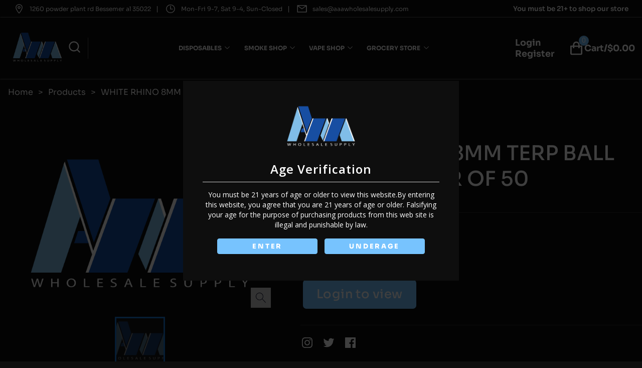

--- FILE ---
content_type: text/css; charset=utf-8
request_url: https://www.aaawholesalesupply.com/_next/static/css/aed2c39656e9432a.css
body_size: 1485
content:
.mobile_drawerContainer__SNJUp{color:#000;max-height:95vh;overflow-y:auto;cursor:pointer}.mobile_drawerContainer__SNJUp .mobile_secLink__eyFsG:focus,.mobile_drawerContainer__SNJUp .mobile_secLink__eyFsG:hover{color:#77c3fe}.mobile_closeBar__pNW1k{width:100%;min-width:20rem;background-color:#77c3fe;height:5.3rem;font-size:1.7rem;display:flex;flex-direction:row;align-items:center;justify-content:flex-end;color:#fff;text-transform:uppercase;position:sticky;top:0;z-index:9999}.mobile_closeBar__pNW1k p{display:flex;align-items:center;font-weight:400;transition:.4s;cursor:pointer}.mobile_closeBar__pNW1k p:hover{letter-spacing:2px}.mobile_closeBar__pNW1k .mobile_icon__eSxyS{margin:0 .4em;font-size:1.9rem}.mobile_mainLink__DEG9i{width:-moz-fit-content;width:fit-content;display:flex;flex-direction:row;padding:.6rem;font-size:1rem;border-bottom:1px solid hsla(0,0%,100%,.063);color:#fff;letter-spacing:0;min-width:-moz-max-content;min-width:max-content;justify-content:space-between;align-items:center;cursor:pointer;font-weight:600;width:100%;min-width:100%;text-transform:capitalize}.mobile_icondown__TssYL{font-size:16px;margin-left:2em}.mobile_secLink__eyFsG{width:100%;display:flex;flex-direction:row;padding:.6rem;border-bottom:1px solid hsla(0,0%,100%,.063);font-size:1.2rem;letter-spacing:0;color:#777;justify-content:space-between;align-items:center;cursor:pointer;font-weight:400}.iiz{max-width:100%;margin:0;position:relative;overflow:hidden;display:inline-block;cursor:zoom-in}.iiz--drag .iiz__zoom-img--visible{cursor:grab}.iiz__img{max-width:100%;height:auto;display:block;pointer-events:none;visibility:visible;opacity:1}.iiz__img--hidden{visibility:hidden;opacity:0}.iiz__img--abs{width:100%;height:100%;top:0;left:0}.iiz__img--abs,.iiz__zoom-img{position:absolute;display:block}.iiz__zoom-img{width:auto!important;max-width:none!important;visibility:hidden;opacity:0;pointer-events:none}.iiz__zoom-img--visible{visibility:visible;opacity:1;pointer-events:auto;cursor:zoom-out;touch-action:none}.iiz__zoom-portal{position:fixed;top:0;right:0;bottom:0;left:0;z-index:10000}.iiz__btn{background:hsla(0,0%,100%,.8);width:40px;height:40px;border:none;outline:none;padding:0;position:absolute;text-decoration:none;display:flex;align-items:center;justify-content:center;-moz-appearance:none;-webkit-appearance:none;appearance:none}.iiz__btn:before{content:" ";background-position:50%;background-repeat:no-repeat;display:block}.iiz__hint{bottom:10px;right:10px;pointer-events:none}.iiz__hint:before{content:" ";background-image:url("data:image/svg+xml,%3Csvg xmlns='http://www.w3.org/2000/svg' viewBox='0 0 19.9 19.9'%3E%3Cpath d='M13.9 7.4C13.9 3.8 11 .9 7.4.9S.9 3.8.9 7.4s2.9 6.5 6.5 6.5 6.5-2.9 6.5-6.5zm5.3 12.5l-6.7-7.2c-1.4 1.3-3.2 2.1-5.1 2.1-4.1 0-7.4-3.3-7.4-7.4S3.3 0 7.4 0s7.4 3.3 7.4 7.4c0 1.7-.6 3.4-1.7 4.7l6.8 7.2-.7.6z' fill='%23000222'/%3E%3C/svg%3E");width:20px;height:20px}.iiz__close{top:10px;right:10px;visibility:hidden;opacity:0}.iiz__close--visible{visibility:visible;opacity:1;cursor:pointer}.iiz__close:before{content:" ";width:29px;height:29px;background-image:linear-gradient(#222,#222),linear-gradient(#222,#222);background-size:100% 1px,1px 100%;transform:rotate(45deg)}.carousel_container__K17GJ{overflow:hidden;padding:0 .4rem;display:flex;flex-direction:column;justify-content:center;align-items:center;width:100%;max-width:100%}.carousel_container__K17GJ .carousel_mainSwiper___mnuB{min-width:80%;max-width:100%;max-height:100%}.carousel_container__K17GJ .carousel_mainSwiper___mnuB .carousel_img__Eh0eA{max-width:100%;min-height:30rem}.carousel_mainCarousel__Ju9rI{width:100%;max-width:40.3rem;display:grid;place-items:center}.carousel_thumbContainer__Y5HnQ{margin:1rem 0;width:100%;height:80px;overflow:hidden}.carousel_thumbSwiper__TVQ6E{height:80px}.carousel_thumbSwiper__TVQ6E .carousel_thumbSlide__lQtf_{width:78px;height:78px;position:relative;margin:auto;border-radius:1.186rem;overflow:hidden}.leftsection_LeftNavContainer__7B2Vh{min-width:23.25rem;min-height:61.8125rem;display:flex;flex-direction:column;align-items:center;justify-content:flex-start;padding:1em;color:#777;background:#252525;margin-right:1rem;border-radius:1rem}.leftsection_DropDownHeading__09_uy{width:100%;display:flex;flex-direction:column;align-items:flex-start;justify-content:center;font-size:1.2rem;font-weight:600;text-transform:uppercase;padding:.4rem .6rem;height:auto;min-width:-moz-max-content;min-width:max-content;border-bottom:2px solid #77c3fe;color:#fff}.leftsection_DropContent__Jkna4{width:100%;padding:1.2em 0}.leftsection_DropContent__Jkna4 p{display:flex;flex-direction:row;align-items:center;justify-content:flex-start;cursor:pointer}.leftsection_DropContent__Jkna4 .leftsection_small__b2UcQ{font-size:.95rem}.leftsection_icon__ecrF0{color:orange!important;margin-right:.8em}.leftsection_DropRow__evD9O{width:100%;padding-bottom:1em;cursor:pointer}.leftsection_DropRow__evD9O input{width:.95rem;height:.95rem;margin-right:1em;accent-color:#fbbe36;color:#777;border:1px solid #fff!important;outline:none;cursor:pointer}.leftsection_DropRow__evD9O input:focus,.leftsection_DropRow__evD9O input:hover{color:#fff!important}.leftsection_DropRow__evD9O h6{font-size:1.44rem;font-weight:400;text-transform:uppercase;max-width:100%;overflow:hidden;text-overflow:ellipsis;line-height:1.7rem;max-height:1.8rem}.leftsection_Hr__7g2gp{border:none;width:100%;margin:.5em 0;background-color:#fff;height:1px}

--- FILE ---
content_type: application/javascript; charset=utf-8
request_url: https://www.aaawholesalesupply.com/_next/static/chunks/pages/products/%5Bproduct%5D/%5Bid%5D-0e1650ac44f573a4.js
body_size: -151
content:
(self.webpackChunk_N_E=self.webpackChunk_N_E||[]).push([[117],{51813:function(n,u,_){(window.__NEXT_P=window.__NEXT_P||[]).push(["/products/[product]/[id]",function(){return _(86077)}])}},function(n){n.O(0,[158,777,364,151,794,235,77,774,888,179],function(){return n(n.s=51813)}),_N_E=n.O()}]);